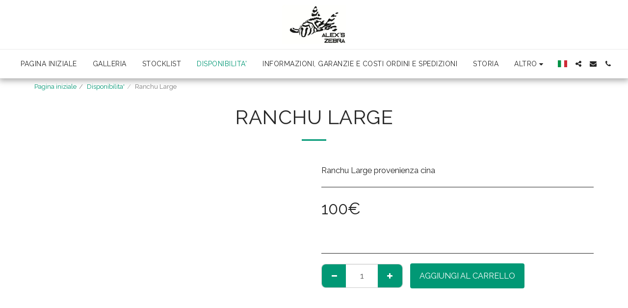

--- FILE ---
content_type: application/javascript; charset=UTF-8
request_url: https://cdn-cms-s-8-4.f-static.net/manager/translation_JS/website_jsTranslations.js?l=it&a=1&v=y8412442026
body_size: 5302
content:
var translations = {"sent"	  		   : "Inviato!","enterYourQuery" 	   : "Inserisci la tua richiesta","loading"		   : "Caricamento in corso...","closeEsc"		   : "Chiudi (Esc)","previousLeftArrowKey"	   : "Precedente (tasto freccia sinistro)","NextRightArrowKey"	   : "Successivo (tasto freccia destro)","of"		   	   : "di","more"		   	   : "ALTRO","cart"		   	   :"Carrello","SearchResult"		   : "Risultato ricerca","ChooseTheAmountDonate"    : "Scegli l'importo che vuoi donare","blogReviewMessage"	   : "Grazie! Il tuo commento sar\u00e0 pubblicato dopo essere stato approvato dall'amministratore.","productReviewMessage"	   : "Grazie! La tua recensione sar\u00e0 pubblicata quando sar\u00e0 approvata dall'amministratore.","ConfirmMailingSubscrive"  : "Conferma il tuo indirizzo e-mail per finalizzare l'iscrizione","subscribeTellAboutYou"  : "Dai, parlaci di te!","imageCouldNotLoaded"      : "Impossibile caricare <a href=\"%url%\">l'immagine<\/a>.","searchInputValidation"    : "Inserisci una query di ricerca valida.","subscribed"               : "Registrata","jqueryValidMsgRequire"    : "Il campo \u00e8 obbligatorio.","jqueryValidMsgRemote"     : "Si prega di risolvere questo campo.","jqueryValidMsgEmail"      : "Inserisci un indirizzo e-mail valido.","jqueryValidMsgUrl"        : "Inserisci un URL valido.","jqueryValidMsgDate"       : "Si prega di inserire una data valida.","jqueryValidMsgDateISO"    : "Si prega di inserire una data valida (ISO).","jqueryValidMsgNumber"     : "Inserire un numero valido.","jqueryValidMsgDigits"     : "Immettere solo cifre.","jqueryValidMsgCreditcard" : "Inserisci un numero di carta di credito valida.","jqueryValidMsgEqualTo"    : "Si prega di inserire nuovamente lo stesso valore.","jqueryValidMsgAccept"     : "Inserisci un valore con un'estensione valida.","jqueryValidMsgMaxlength"  : "Non inserire pi\u00f9 di {0} caratteri.","jqueryValidMsgMinlength"  : "Si prega di inserire almeno {0} caratteri.","jqueryValidMsgRangelength":"Inserisci un valore compreso tra {0} e {1} caratteri.","jqueryValidMsgRange"	   : "Si prega di inserire un valore compreso tra {0} e {1}.","jqueryValidMsgMax"	   : "Inserisci un valore minore o uguale a {0}.","jqueryValidMsgMin"	   : "Per favore inserisci un valore maggiore o uguale a {0}.","sending"		   : "inviando","firstName"		   : "Nome","lastName"		   : "Cognome","phone"			   : "Telefono","emailAddress"		   : "Indirizzo e-mail","fileUpload"		   : "Upload di file","send"			   : "Invia","search"		   : "Cerca","productvalidatorPopover"  : "Campo obbligatorio","SpecialRequest" 	   : "Richiesta Speciale","restaurantReservation"    : "Tool di Prenotazione del Ristorante","ThankYouAuto"		   : "Ordine completato, grazie per il tuo ordine!","ThankYouManual"	   : "L'ordine non \u00e8 ancora stato completato. Ti contatteremo presto","Ok"			   : "OK","OrderNumber"		   : "Numero d'Ordine","Date"			   : "Data","Hour"			   : "Ora","TableSize"		   : "Dimensioni del Tavolo","NoAvailableTime"	   : "Ci dispiace, non ci sono orari disponibili per questa data. Per favore, prova un'altra data.","message"	           : "Testo del messaggio","ThankYou"	           : "Grazie","error_title"	   	   : "Errore","error_body"	   	   : "Ops, qualcosa \u00e8 andato storto","limitTickets"	   : "Limite di:","tickets"	   : "Biglietti","registrationClosed"       : "La registrazione \u00e8 chiusa. Vi preghiamo di contattarci per ulteriori informazioni.","Sunday"		   : "Domenica","Monday"		   : "Luned\u00ec","Tuesday"		   : "Marted\u00ec","Wednesday"		   : "Mercoled\u00ec","Thursday"		   : "Giovedi","Friday"		   : "Venerd\u00ec","Saturday"		   : "Sabato","foodDeliverybootBoxTitle" : "Finestra dell'Ordine","addToCart"                : "Aggiungi al Carrello","save"                	   : "Salva","ThankYouAfterSubmmit" 	   : "Grazie per averci contattato. Abbiamo ricevuto il tuo messaggio e ti risponderemo presto.","country" 					: "Paese","productQuntityLimit" 		: "Il prodotto \u00e8 limitato a un massimo di {{units_limitation}} unit\u00e0.","productQuntityLimitMin" 		: "Il prodotto \u00e8 limitato ad un minimo di {{units_limitation}} unit\u00e0.","forumDeleteTopic" 		: "L'eliminazione di un Topic rimuover\u00e0 in modo permanente tutte le risposte correlate. Sei sicuro di voler cancellare?","forumDeleteTopicTitle" 	: "Elimina Topic","forumDeleteReply" 		: "Sei sicuro di voler cancellare questa risposta?","forumDeleteReplyTitle" 	: "Elimina Risposta","forumNewTopic" 	: "Nuovo Topic","forumCreateNewTopic" 	: "Crea un nuovo Topic","forumCountOfTotalPosts" 	: "Pubblica un totale di {{numbers_of_posts}} post","forumSearchPlaceholder" 	: "Cerca argomenti, post o categorie","forumLastReply" 	: "Ultima Risposta","follow" 	: "Segui","following" 	: "Segue","forumReplies" 	: "Risposte","forumFrequentPosters" 	: "Chi posta di frequente","chooseCategory" 	: "Scegli Categoria","linkCopiedToClipboard" 	: "Link copiato negli appunti","edit" 	: "Modifica","settings" 	: "Impostazioni","created" 	: "Creato","seeMore" 	: "Vedi di pi\u00f9","options" 	: "Opzioni","joined" 	: "Iscritto","posted" 	: "Pubblicato","category" 	: "Categoria","areYouSure": "Sei sicuro?","yes" 	: "S\u00ec","no" 	: "No","insertTopicTitle" 	: "Inserisci Titolo Topic","insertTopicMessage" 	: "Inserisci Messaggio Topic","reply" 	: "Rispondi","addReply" 	: "Aggiungi una risposta","address" 	: "Indirizzo:","city" 	: "Citt\u00e0:","state" 	: "Stato:","zipCode" 	: "CAP\/Codice postale:","instructions" 	: "Istruzioni:","country_v2" : "Nazione:","chooseDate": "Scegli la Data","chooseDateAndTime": "Scegli Data e Ora","chooseTime": "Scegli il Periodo","total" : "Totale:","reviewBad": "pessima","reviewPoor": "scarsa","reviewRegular": "nella media","reviewGood": "buona","reviewGorgeous": "eccellente","popupButtonSelected": "Seleziona","eCommerceSort": {"sortBy": "Ordina per","recommended": "Consigliato","byHighPrice": "Prezzo, dal pi\u00f9 alto al pi\u00f9 basso","byLowerPriceBy": "Prezzo, da basso ad alto",},"globalContactEmail": {"fullName": "Nome Completo","description": "Descrizione","subject": "Oggetto","contactUs": "Contattaci","infoBox": "Compila il modulo o invia un'e-mail diretta a: {{email_address}}","thankYouMessage": "Grazie per averci contattato.","thankYouCloseBtn": "Chiudi"    },"editStructure": "Modifica struttura","editLogo": "Modifica","eventNumberOfTickets": "Scegli quanti biglietti desideri acquistare.","magicBtn": {"editMagicContactButton": "Modifica il contatto","editMagicShareButton": "Modifica Condividi","contactUs": {"title": "Contatto","submitBtn": "Contattaci","ThankYouAfterSubmmit": "Grazie per averci contattato. Abbiamo ricevuto il tuo messaggio e ti risponderemo presto.","fields": {"name": "Nome","phone": "Telefono","emailAddress": "Indirizzo e-mail","emailAddressValidationdMsg": "Inserisci un indirizzo e-mail valido.","message": "Testo del messaggio","requiredMsg": "Il campo \u00e8 obbligatorio.",}},"copyLink": {"success": "Il collegamento \u00e8 stato copiato negli appunti.",},"ExternalLinksPreventor": {"title": "Solo versione pubblicata","previewExternalLinkMsg": "Stai tentando di uscire da un link esterno dalla modalit\u00e0 di anteprima del tuo sito web. Pubblica il tuo sito Web e riprova dall'URL del tuo sito Web.",},"facebookMessenger": {"title": "Facebook",},"whatsApp": {"title": "WhatsApp",},"phone": {"title": "Telefono",},"skype": {"title": "Skype",},"telegram": {"title": "Telegram",},"facebook": {"title": "Facebook",},"twitter": {"title": "Twitter",},"pinterest": {"title": "Pinterest",},"gmail": {"title": "Gmail",},"linkedIn": {"title": "LinkedIn",},"tumblr": {"title": "Tumblr",},"emailApp": {"title": "App e-mail",},"copyLink": {"title": "Copia link",},"microsoftTeams": {"title": "Microsoft Teams",}},"fillOutAtLeastOneField": "Devi compilare almeno un campo prima di inviare questo modulo.","productCallToAction": {"fullName": "Nome Completo","description": "Descrizione","subject": "Oggetto","title": "Contattaci","infoBox": "Compila il seguente modulo se sei interessato a questo prodotto:","thankYouMessage": "Grazie per averci contattato.","thankYouCloseBtn": "Chiudi","phone": "Telefono","productName": "Nome del prodotto:"    },"flipClock": {"years"   : "Anni","months"  : "Mesi","days"    : "Giorni","hours"   : "Ore","minutes" : "Minuti","seconds" : "Secondi"    },"previewExternalLinkTitle": "Link esterno","previewExternalLinkMsg": "Stai cercando di connetterti dal pannello di controllo a un link esterno {{externalLink}}, che qui \u00e8 disattivato. Affinch\u00e9 funzioni devi passare all'anteprima a schermo intero.","returnPolicy": "Politica di ritorno","calendarHandler": {"days": {"sunday": "Domenica","monday": "Luned\u00ec","tuesday": "Marted\u00ec","wednesday": "Mercoled\u00ec","thursday": "Giovedi","friday": "Venerd\u00ec","saturday": "Sabato"        },"daysShort": {"sun": "Dom","mon": "Lun","tue": "Mar","wed": "Mer","thu": "Gio","fri": "Ven","sat": "Sab"        },"daysMin": {"su": "Dom","mo": "Lun","tu": "Mar","we": "Mer","th": "Gio","fr": "Ven","sa": "Sab"        },"months": {"january": "Gennaio","february": "Febbraio","march": "Marzo","april": "Aprile","may": "Maggio","june": "Giugno","july": "Luglio","august": "Agosto","september": "Settembre","october": "Ottobre","november": "Novembre","december": "Dicembre"        },"monthsShort": {"jan": "Gennaio","feb": "Febbraio","mar": "Marzo","apr": "Aprile","may": "Maggio","jun": "Giugno","jul": "Luglio","aug": "Agosto","sep": "Settembre","oct": "Ottobre","nov": "Novembre","dec": "Dicembre"        },"today": "Oggi","clear": "Chiaro",},"enterYourEmail": "Inserisci il tuo indirizzo e-mail","subscribe": "Iscriviti","backInStock": {"name": "Nome Completo","namePlaceHolder": "Inserisci il tuo nome e cognome","phone": "Telefono","phonePlaceHolder": "Inserisci il tuo numero di telefono","message": "Questa funzione \u00e8 disponibile solo nella versione pubblicata del tuo sito web","title": "Richiesta di nuovo disponibile",},"layouts": "Layout","pages": "Pagine","remove": "Elimina","print": "Stampa","download": "Download","suggestTextTool": {"apply": "Aggiungi","title": "Testo suggerito","ai": {"generate": "Creare","noResults": "Ci scusiamo. Sembra che ci sia stato un problema nella generazione dei risultati. Per favore, riprova.","category": "Categoria","business": "Nome Sito Web","custom": "Personalizzato","contentType": "Tipo di contenuto","categoryTT": "Inserisci la categoria della tua attivit\u00e0, ad esempio, Eventi di Gaming","businessTT": "Inserisci il nome del tuo sito web","contentTypeTT": "Qui puoi scegliere il tipo di contenuto che vuoi mostrare ai tuoi utenti, ad esempio, i titoli della homepage e il testo della sezione \"Chi siamo\".","customTT": "Qui puoi aggiungere la descrizione per la tua pagina \"Chi siamo\" personalizzata","categoryPH": "Noleggio auto, tennis club...","customPH": "Informazioni sulla pagina per l'azienda MAGICPLAN....","showMore": "Mostra di pi\u00f9","about": "Riguardo a noi","titleOption": "Titoli","shortAboutOption": "Breve pagina Informazioni","longAboutOption": "Lunga pagina Informazioni","customOption": "Personalizzato","about": "Informazioni sul sito web","aboutTT": "Inserisci una breve descrizione del tuo sito web","aboutPH": "Negozio di elettronica online","focus": "Messa a fuoco","focusTT": "Aggiungi una frase o una parola chiave per ottenere risultati relativi solo a un campo specifico.","focusPH": "Come iniziare...","applied": "Aggiunto","required": "Si prega di compilare uno dei campi per generare nuovi contenuti.","loadingMsg": "Utilizziamo algoritmi AI avanzati per creare il tuo testo.<BR>Solitamente l'operazione richiede alcuni istanti.<BR>Grazie per la tua pazienza!","onboarding": {"save": "Salva dati","title": "Inserisci pi\u00f9 dati sul tuo sito web","error": "Aggiungi contenuti sul tuo sito web e la sua categoria.",}},},"uploadFileLimitSize": "La dimensione del file supera il limite di {{mb_in_number}}  MB.","jqueryValidSpacesOnlyMsg": "Inserisci un testo valido e non solo spazi","previewRemoveSectionTT": "Rimuovi sezione","activeOrderPopup": {"messageTitle": "Questo prodotto \u00e8 esaurito.","messageBody": "Siamo spiacenti, al momento le scorte di questo articolo sono esaurite. Comprendiamo la delusione, ma torna pi\u00f9 tardi o esplora altre scelte nel nostro negozio. Grazie per il tuo interesse!",},"seatMap": {"cart": "Carrello","emptyCart": "Ancora nessun biglietto","serviceFee": "Costo del servizio","total": "Importo","checkoutBtn": "Pagamento","table": "Tavolo","row": "Fila","seat": "Posto",},"productSubscriptionError": "Seleziona una delle opzioni di prezzo dell'abbonamento","reportAbusePopup": {"reportAbuseTitle": "Segnala abuso","reportAbuseExp": "Se riscontri contenuti o comportamenti che ritieni violino gli standard della nostra community, utilizza questo modulo per segnalarcelo.","reportType": "Tipo di abuso","reportTypeSpam": "Spam","reportTypeHarassment": "Molestie","reportTypeInappropriateContent": "Contenuto inappropriato","reportTypeOther": "Altri","reportDetails": "Dettagli:","reportDetailsExp": "Si prega di fornire ulteriori informazioni sull'abuso...","reporterEmailTXT": "La tua email (opzionale):","reporterSubmit": "Invia rapporto","reporterThankYouTitle": "Grazie per la tua segnalazione!","reporterThankYouExp": "Apprezziamo che tu abbia dedicato del tempo per aiutarci a mantenere una comunit\u00e0 sicura e accogliente. Il nostro team esaminer\u00e0 la tua segnalazione e intraprender\u00e0 le azioni appropriate.","reporterCloseBtn": "Chiudi",},"wizardPreviewDisabledPreviewButtons": "Modalit\u00e0 Anteprima Lingua: I pulsanti di gestione sono disabilitati. Clicca per tornare alla lingua predefinita.","scheduleBooking": {"scheduleSessionDate": "Data della sessione","scheduleTime": "Ora","scheduleRepeats": "Ripetizioni","scheduleStaff": "Staff","scheduleSummary": "Riepilogo Programmazione","durationPH": "Ora","durationPM": "Minuti","durationPH2": "Ore","courseScheduleList": "Programma del Corso","totalSessions": "Sessioni Totali","noSessions": "Nessuna Sessione","showFullList": "Mostra elenco completo","duration": "Durata",},"helloWithName": "Ciao, {{name}}","orders": "Ordini","notifications": "Notifiche",};

--- FILE ---
content_type: image/svg+xml
request_url: https://images.cdn-files-a.com/ready_uploads/svg/shopping-cart.svg?v=3
body_size: 51
content:
<svg version="1.1" xmlns="http://www.w3.org/2000/svg" width="475" height="512" viewBox="0 0 475 512"><title>shopping-cart</title><path d="M182.857 438.857c0 20-16.571 36.572-36.571 36.572s-36.572-16.572-36.572-36.572 16.572-36.572 36.572-36.572 36.572 16.572 36.572 36.572zM438.857 438.857c0 20-16.572 36.572-36.572 36.572s-36.572-16.572-36.572-36.572 16.572-36.572 36.572-36.572 36.572 16.572 36.572 36.572zM475.428 128v146.286c0 9.143-7.143 17.143-16.286 18.286l-298.286 34.857c1.429 6.572 3.714 13.143 3.714 20 0 6.572-4 12.572-6.857 18.286h262.857c10 0 18.286 8.286 18.286 18.286s-8.286 18.286-18.286 18.286h-292.572c-10 0-18.285-8.286-18.285-18.286 0-8.857 12.857-30.286 17.428-39.143l-50.572-235.143h-58.285c-10 0-18.285-8.285-18.285-18.285s8.286-18.285 18.285-18.285h73.143c19.143 0 19.715 22.857 22.572 36.572h343.143c10 0 18.286 8.285 18.286 18.285z"></path></svg>